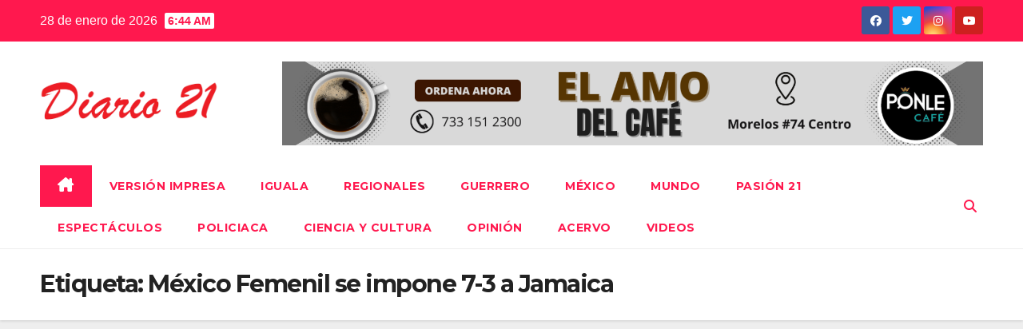

--- FILE ---
content_type: text/html; charset=utf-8
request_url: https://www.google.com/recaptcha/api2/aframe
body_size: 267
content:
<!DOCTYPE HTML><html><head><meta http-equiv="content-type" content="text/html; charset=UTF-8"></head><body><script nonce="F6FKxdsthIkA4IOTk8fsrA">/** Anti-fraud and anti-abuse applications only. See google.com/recaptcha */ try{var clients={'sodar':'https://pagead2.googlesyndication.com/pagead/sodar?'};window.addEventListener("message",function(a){try{if(a.source===window.parent){var b=JSON.parse(a.data);var c=clients[b['id']];if(c){var d=document.createElement('img');d.src=c+b['params']+'&rc='+(localStorage.getItem("rc::a")?sessionStorage.getItem("rc::b"):"");window.document.body.appendChild(d);sessionStorage.setItem("rc::e",parseInt(sessionStorage.getItem("rc::e")||0)+1);localStorage.setItem("rc::h",'1769600679995');}}}catch(b){}});window.parent.postMessage("_grecaptcha_ready", "*");}catch(b){}</script></body></html>

--- FILE ---
content_type: application/javascript; charset=utf-8
request_url: https://fundingchoicesmessages.google.com/f/AGSKWxVQxPWBSF0MKrZkg8O8LHzyDuliM8gArYeM_F3J6ea1vmZSbULiO_AtW4Fh_wJXAVbV8nbjrwPkfxjgaXCfuEHHlnrZncmJygx4IjIHSIi0EuHmIWZ8sqo4oLu-dnrcmkbppy7BemGZ4RASCnptGCRIw7L3ZW91m0HRRZaG_8T6eWO2sdvtOzyMsfaB/_/ad/pong?/app.ads._ad_small./SplashAd_/adsdyn160x160.
body_size: -1285
content:
window['b13ce3e5-2dcc-4b6c-85ef-564518ad2707'] = true;